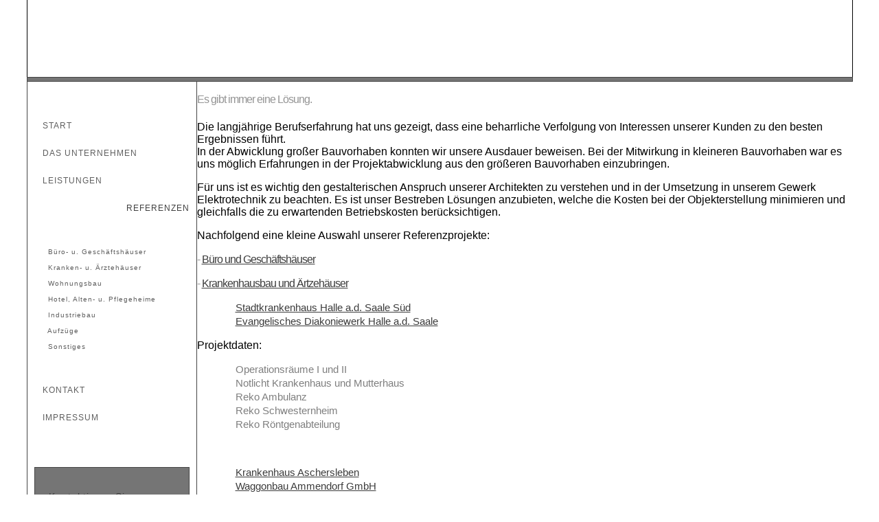

--- FILE ---
content_type: text/html
request_url: https://elektroplanung-halle.de/diakoniewerk_halle.html
body_size: 12184
content:
<!DOCTYPE html>
<html>
 <head>
  <meta http-equiv="Content-Type" content="text/html; charset=iso-8859-1">
  <meta name="robots" content="INDEX,FOLLOW">
  <meta name="keywords" lang="de" content="Ingenieurb&uuml;ro, GIPA, Halle a.d. Saale, Homepage, Elektroingeneure;">
  <meta name="keywords" lang="en" content="Ingenieurb&uuml;ro, GIPA, Halle a.d. Saale, Homepage, Elektroingeneure;">
  <meta name="description" content="GIPA GmbH. Ingenierb&uuml;ro in Halle a.d. Saale für Elektrofachplanung.">
  <title>Elektroingenieurb&uuml;ro | GIPA GmbH</title>
  <link rel="stylesheet" href="format.css" type="text/css">
  <link rel="stylesheet" href="menue.css" type="text/css">
  <style type="text/css">
   a:link {color:#3C3C3C;}
  </style>
 </head>


 <!--Seitenanfang-->

 <body>
  <table align="center" id="breite" cellspacing="0" cellpadding="0" border="0">
   <tr>
    <td id="titelbild" width="100%">


     <!--Titelbild-->
  
     <table width="100%"    border="0" cellpadding="0" cellspacing="0">
      <tr>
       <td id="logo_unterseite">&nbsp;</td>
      </tr>
     </table></td>
 
 
     <!--Namensschriftzug-->
 
     <tr>
      <td id="firmierung" >
      </td>
     </tr>


     <!--Menü und Mainframe-->
  
     <tr>
      <td valign="top"  width="100%" >
       <table width="100%" border="0" cellpadding="0" cellspacing="0">
        <tr>


         <!--Menü-->
 
         <td valign="top" id="menuframe" >
          <table  width="50%" border="0" cellpadding="0" cellspacing="0">
           <tr>
            <td>
             <br>
             <div id="menu">
              <ul>
               <li><a href="index_k.html" title="Start" ><span>&nbsp;&nbsp;&nbsp;&nbsp;</span>Start</a></li>
               <li><a href="unternehmen.html" title="Das Unternehmen" alt="Das Unternehmen"><span>&nbsp;&nbsp;&nbsp;&nbsp;</span>Das Unternehmen</a></li>
               <li><a href="leistungen.html" title="Leistungen" alt="Leistungen"><span>&nbsp;&nbsp;&nbsp;&nbsp;</span>Leistungen</a></li>
               <li id="aktuell"><a href="referenzen.html" title="Referenzen" alt="Referenzen"><span>&nbsp;&nbsp;&nbsp;&nbsp;</span>Referenzen</a></li>
              </ul>
              </div>
              <div id="untermenu">
               <ul>
                <li><a href="buero_und_geschaeftshaeuser.html" title="Bürohäuser und Geschäftshäuser" alt="Bürohäuser und Geschäftshäuser"><span>&nbsp;</span>Büro- u. Geschäftshäuser</a></li>
                <li><a href="referenzen.html" title="Krankenhausbau und Ärztehäuser" alt="Krankenhausbau und Ärztehäuser"><span>&nbsp;</span>Kranken- u. Ärztehäuser</a></li>
                <li><a href="wohnungsbau.html" title="Wohnungsbau" alt="Wohnungsbau"><span>&nbsp;</span>Wohnungsbau</a></li>
                <li><a href="hotel_alten_und_pflegeheime.html" title="Referenzprojekte im Bereich Hotel, Alten- und Pflegeheime" alt="Referenzprojekte im Bereich Hotel, Alten- und Pflegeheime"><span>&nbsp;</span>Hotel, Alten- u. Pflegeheime</a></li>
                <li><a href="industriebau.html" title="Referenzprojekte im Bereich Industriebau" alt="Referenzprojekte im Bereich Industriebau"><span>&nbsp;</span>Industriebau</a></li>
                <li><a href="aufzuege.html" title="Referenzprojekte im Bereich Aufzüge" alt="Referenzprojekte im Bereich Aufzüge"><span>&nbsp;</span>Aufzüge</a></li>
                <li><a href="sonstige_projekte.html" title="Sonstige Referenzprojekte" alt="Sonstige Referenzprojekte"><span>&nbsp;</span>Sonstiges</a></li>
               </ul>
              </div>
             <div id="menu">
              <ul>
               <li><a href="kontakt.html" title="Kontakt" alt="Kontakt"><span>&nbsp;&nbsp;&nbsp;&nbsp;</span>Kontakt</a></li>
               <li><a href="impressum.html" title="Impressum" alt="Impressum"><span>&nbsp;&nbsp;&nbsp;&nbsp;</span>Impressum</a></li>
               <li><span>&nbsp;</span></li>
               <li><span>&nbsp;</span></li>
              </ul>
             </div>
            </td>
           </tr>


           <!--Text unter Menü-->
  
          <tr>
            <td id="textframe">
             <div>
              <h3 class="textframe_ue_klein">Kontaktieren Sie uns hier:</h3>
              <br>
              <span>Telefon:<a href="tel:+493452029297" style="text-decoration:none">+49 (0) 345 2 02 92 97</a></span>
              <span>Telefax:<a href="fax:+493456845205" style="text-decoration:none">+49 (0) 345 6 84 52 05</a></span>
              <span>E-Mail:<a href="mailto: ib-jens-gilch@t-online.de" title="email" alt="email" style="text-decoration:none">ib-jens-gilch@t-online.de</a></span>
             </div>
            </td>
           </tr>
          </table>
         </td>
 
 
         <!--Mainframe-->
 
         <td valign="top" width="100%">
          <table width="100%" align="center" border="0" cellpadding="0" cellspacing="0">
           <tr>
            <td id="main_frame_referenz">
             <h3>Es gibt immer eine Lösung.</h3>
             <br>
             Die langjährige Berufserfahrung hat uns gezeigt, dass eine beharrliche Verfolgung von Interessen unserer Kunden zu den besten Ergebnissen führt.
             <br>
             In der Abwicklung großer Bauvorhaben konnten wir unsere Ausdauer beweisen. Bei der Mitwirkung in kleineren Bauvorhaben war es uns möglich Erfahrungen in der Projektabwicklung aus den größeren Bauvorhaben einzubringen.
             <p>Für uns ist es wichtig den gestalterischen Anspruch unserer Architekten zu verstehen und in der Umsetzung in unserem Gewerk Elektrotechnik zu beachten. Es ist unser Bestreben Lösungen anzubieten, welche die Kosten bei der Objekterstellung minimieren und gleichfalls die zu erwartenden Betriebskosten berücksichtigen.</p>
             <p>Nachfolgend eine kleine Auswahl unserer Referenzprojekte:</p>
             <p><h3>- <a href="buero_und_geschaeftshaeuser.html" title="Referenzprojekt im Bereich Büro und Geschäftshäuser" alt="Referenzprojekte im Bereich Büro und Geschäftshäuser">Büro und Geschäftshäuser</a></h3></p>
             <p><h3>- <a href="referenzen.html" title="Referenzprojekte im Bereich Krankenhäuser und Ärtzehäuser" alt="Referenzprojekte im Bereich Krankenhäuser und Ärtzehäuser">Krankenhausbau und Ärtzehäuser</a></h3></p>
             <ul>
              <li class="auflistung"><a href="krankenhaus_halle_sued.html#anker" title="Referenzprojekt Stadtkrankenhaus Halle a.d. Salle Süd" alt="Referenzprojekt Stadtkrankenhaus Halle a.d. Saale Süd">Stadtkrankenhaus Halle a.d. Saale Süd</a></li>
              <li class="auflistung_d"><a href="krankenhausbau_und_aertzehaeuser.html#anker" title="Referenzprojekt Evangelisches Diakoniewerk Halle a.d. Saale" alt="Referenzprojekt Evangelisches Diakoniewerk Halle a.d. Saale" a name="anker">Evangelisches Diakoniewerk Halle a.d. Saale</a></li>
             </ul>
             <table id="referenzen_tabelle" border="0" cellpadding="0" cellspacing="0">
              <tr>          
               <td id="referenzen_text">  
                Projektdaten:
                <ul>
                 <li class="auflistung">Operationsräume I und II</li>
                 <li class="auflistung">Notlicht Krankenhaus und Mutterhaus</li>
                 <li class="auflistung">Reko Ambulanz</li>
                 <li class="auflistung">Reko Schwesternheim</li>
                 <li class="auflistung">Reko Röntgenabteilung</li>
                </ul>
               </td>
              </tr>
             </table>             
             <br>
             <ul>
              <li class="auflistung"><a href="kkh_aschersleben.html#anker" title="Referenzprojekt Krankenhaus Aschersleben" alt="Referenzprojekt Krankenhaus Aschersleben">Krankenhaus Aschersleben</a></li>
              <li class="auflistung"><a href="waggonbau_ammendorf.html#anker" title="Referenzprojekt Waggonbau Ammendorf GmbH" alt="Referenzprojekt Waggonbau Ammendorf GmbH">Waggonbau Ammendorf GmbH</a></li>
              <li class="auflistung"><a href="schobess_halle.html#anker" title="Referenzprojekt Praxis Dr. Schobess Halle a.d. Saale" alt="Referenzprojekt Praxis Dr. Schobess Halle a.d. Saale">Praxis Dr. Schobess Halle a.d. Saale</a></li>
              <li class="auflistung"><a href="mlu_halle.html#anker" title="Referenzprojekt MLU Halle a.d. Saale Augenklinik" alt="Referenzprojekt MLU Halle a.d. Saale Augenklinik">MLU Halle a.d. Saale Augenklinik</a></li>
             </ul>
             <p><h3>- <a href="wohnungsbau.html" title="Referenzprojekte im Bereich Wohnungsbau" alt="Referenzprojekte im Bereich Wohnungsbau">Wohnungsbau</a></h3></p>
             <p><h3>- <a href="hotel_alten_und_pflegeheime.html" title="Referenzprojekte im Bereich Hotel, Alten- und Pflegeheime" alt="Referenzprojekte im Bereich Hotel, Alten- und Pflegeheime">Hotel, Alten- und Pflegeheime</a></h3></p>
             <p><h3>- <a href="industriebau.html" title="Referenzprojekte im Bereich Industriebau" alt="Referenzprojekte im Bereich Industriebau">Industriebau</a></h3></p>
             <p><h3>- <a href="aufzuege.html" title="Referenzprojekte im Bereich Aufzüge" alt="Referenzprojekte im Bereich Aufzüge">Aufzüge</a></h3></p>
             <p><h3>- <a href="sonstige_projekte.html" title="Sonstige Referenzprojekte" alt="Sonstige Referenzprojekte">Sonstiges</a></h3></p>
             <br>
             Die zuvor aufgeführten Beispiele zeigen Ihnen, dass die Abwicklung Ihrer Bauvorhaben bei uns in einem kompetenten Ingenieurbüro erfolgt.
             <br>
             Mit unserem Ingenieurbüro steht Ihnen ein Partner zur Verfügung, der auf Erfahrungen bei Entwurf über Ausschreibung, Ausführungsplanung und Bauleitung verweisen kann.
             <br>
             <br>
             <p>Nehmen Sie <a href="kontakt.html" title="Kontakt zur GIPA GmbH" alt="Kontakt zur GIPA GmbH">hier</a> Kontakt mit uns auf.</p>
            </td>
           </tr>
          </table>
         </td>
        </tr>
       </table>
      </td>
     </tr>
    </td>
   </tr>


   <!--Kontakt und Sitemap-->

   <table id="seitenfuss_sitemap" border="0" cellpadding="0" cellspacing="0" >
    <tr>
     <td style="width:230px;" id="sitemap"></td>  
     <td style="width:140px;" id="sitemap">
      <br><a href="unternehmen.html" title="Das Unternehmen" alt="Das Unternehmen">Das Unternehmen</a></br>
      <br><a href="leistungen.html" title="Leistungen" alt="Leistungen">Leistungen</a></br>      
     </td>
     <td style="width:250px;" id="sitemap">
      <br><a href="referenzen.html" title="Referenzen" alt="Referenzen">Referenzen</a></br>
      <br>- <a href="buero_und_geschaeftshaeuser.html" title="Referenzprojekt im Bereich Büro und Geschäftshäuser" alt="Referenzprojekte im Bereich Büro und Geschäftshäuser">Büro und Geschäftshäuser</a></br>
      <br>- <a href="krankenhausbau_und_aertzehaeuser.html" title="Referenzprojekte im Bereich Krankenhäuser und Ärtzehäuser" alt="Referenzprojekte im Bereich Krankenhäuser und Ärtzehäuser">Krankenhausbau und Ärtzehäuser</a></br>
      <br>- <a href="wohnungsbau.html" title="Referenzprojekte im Bereich Wohnungsbau" alt="Referenzprojekte im Bereich Wohnungsbau">Wohnungsbau</a></br>
      <br>- <a href="hotel_alten_und_pflegeheime.html" title="Referenzprojekte im Bereich Hotel, Alten- und Pflegeheime" alt="Referenzprojekte im Bereich Hotel, Alten- und Pflegeheime">Hotel, Alten- und Pflegeheime</a></br>
      <br>- <a href="industriebau.html" title="Referenzprojekte im Bereich Industriebau" alt="Referenzprojekte im Bereich Industriebau">Industriebau</a></br>
      <br>- <a href="aufzuege.html" title="Referenzprojekte im Bereich Aufzüge" alt="Referenzprojekte im Bereich Aufzüge">Aufzüge</a></br>
      <br>- <a href="sonstige_projekte.html" title="Sonstige Referenzprojekte" alt="Sonstige Referenzprojekte">Sonstiges</a></br>
     </td>
     <td style="width:110px;" id="sitemap">
      <br><a href="kontakt.html" title="Kontakt" alt="Kontakt">Kontakt</a></br>
      <br><a href="impressum.html" title="Impressum" alt="Impressum">Impressum</a></br>
     </td>
     <td id="sitemap"></td>
    </tr>
   </table>
  </table>
 </body>
</html>

--- FILE ---
content_type: text/css
request_url: https://elektroplanung-halle.de/format.css
body_size: 8778
content:
/*--Seitenbreite--*/
#breite 
{
 width: 94%
}


body
{
 margin-top: 0px;
 margin-left: 0px;
 margin-right: 0px;
 margin-bottom: 0px;
 background-color: #fff;
 font-family: arial, helvetica;
}


/*--Titelbild Landing Page--*/
#titelbild_index 
{
 background-color: #fff;
 border-right: solid 1px #000;
 border-left: solid 1px #000;
 padding: 1px;
 background-image: url(images/toppic_index.jpg);
 background-repeat: no-repeat;
 background-position: 100%;
}

/*--Rahmen neben Logo--*/
#titelbild
{
 background-color: #fff;
 border-right: solid 1px #000;
 border-left: solid 1px #000;
 padding: 1px;
}

/*--Grauer Balken--*/

#firmierung
{
 height: 5px;
 text-align: center;
 vertical-align: middle;
 padding-right: 15px;
 background-color: #757575;
 border-left: solid 1px #454545;
 border-right: solid 1px #454545;
 border-bottom: solid 1px #454545;
 border-top: solid 1px #454545; 
}


/*--Überschriften im Mainframe--*/

h1, h2, h3
{
 font-family: arial, helvetica;
 color: #949494;
 font-weight: normal;
 text-align: justify;
 line-height: 1.2em;
}

h1
{
 margin-bottom: 40px;
 letter-spacing: 1px;
 font-size: 24px;
 text-align: center;
 font-weight: bold;

}

h2
{
 margin-bottom: 29px;
 letter-spacing: -1px;
 font-size: 20px;
}

h3
{
 margin-bottom: 4px;
 letter-spacing: -1px;
 font-size: 16px;
}


/*--Listen--*/

li.auflistung
{
 list-style-type: none;
 background-image: url(images/arrow.png);
 background-repeat: no-repeat;
 background-position: 0% 50%;
 padding-left: 16px;
 line-height: 20px;
 font-size: 15px;
 color: #7f7f7f;
}


li.auflistung_d
{
 list-style-type: none;
 background-image: url(images/arrow_d.png);
 background-repeat: no-repeat;
 background-position: 0% 50%;
 padding-left: 16px;
 line-height: 20px;
 font-size: 15px;
 color: #7f7f7f;
}


#listentext
{
 padding-left: 55px;
 line-height: 15px;
 font-size: 15px;
 color: #7f7f7f;
}

/*--Logo in Top Frame--*/

#logo 
{
  font-size: 1px;
  line-height: 0px;
  height: 219px;
  text-align: center;
  vertical-align: bottom;
  background-image: url(images/logo.png);
  background-repeat: no-repeat;
  background-position: 0px 30px;
}

#logo_unterseite 
{
  font-size: 1px;
  line-height: 0px;
  height: 110px;
  text-align: center;
  vertical-align: bottom;
  background-image: url(images/logo.png);
  background-repeat: no-repeat;
  background-position: 0px -81px;
}

/*--Main Frame--*/

#main_frame
{
 height: 650px;
 text-align: justify;
 vertical-align: top;
 width: 100%;
 font-family: arial, helvetica;
 font-size: 16px;
 line-height: 22px;
 color: #6f6f6f;
 padding-top: 40px;
 padding-bottom: 70px;
 padding-left: 30px;
 padding-right: 30px;
 background-color: #F5F5F5;
 border-right: solid 1px #454545;
}


/*--Main Frame mit Kontaktformular--*/

#main_frame_kontakt
{
	
 height: 650px;
 text-align: left;
 vertical-align: top;
 width: 100%;
 font-family: arial, helvetica;
 font-size: 16px;
 line-height: 22px;
 color: #6f6f6f;
 padding-top: 50px;
 padding-left: 80px;
 background-color: #F5F5F5;
 border-right: solid 1px #454545;
 background-image: url(images/map.jpg);
 background-repeat: no-repeat;
 background-position: 0px 0px;
}


/*--Main Frame bei Referenzen Start--*/

#main_frame_referenz_m
{
 height: 700px;
 text-align: justify;
 vertical-align: top;
 width: 100%;
 font-family: arial, helvetica;
 font-size: 16px;
 line-height: 22px;
 color: #6f6f6f;
 padding-top: 40px;
 padding-bottom: 70px;
 padding-left: 30px;
 padding-right: 30px;
 background-color: #F5F5F5;
 border-right: solid 1px #454545;
 background-image: url(images/DSC00261.jpg);
 background-repeat: no-repeat;
 background-position: 250px 180px;
}


/*--Main Frame bei Referenzen Büro--*/

#main_frame_referenz_b
{
 height: 700px;
 text-align: justify;
 vertical-align: top;
 width: 100%;
 font-family: arial, helvetica;
 font-size: 16px;
 line-height: 22px;
 color: #6f6f6f;
 padding-top: 40px;
 padding-bottom: 70px;
 padding-left: 30px;
 padding-right: 30px;
 background-color: #F5F5F5;
 border-right: solid 1px #454545;
 background-image: url(images/DSC00224.jpg);
 background-repeat: no-repeat;
 background-position: 300px 200px;
}


/*--Main Frame bei Referenzen Krankenhaus--*/

#main_frame_referenz_k
{
 height: 700px;
 text-align: justify;
 vertical-align: top;
 width: 100%;
 font-family: arial, helvetica;
 font-size: 16px;
 line-height: 22px;
 color: #6f6f6f;
 padding-top: 40px;
 padding-bottom: 70px;
 padding-left: 30px;
 padding-right: 30px;
 background-color: #F5F5F5;
 border-right: solid 1px #454545;
 background-image: url(images/DSC00297.jpg);
 background-repeat: no-repeat;
 background-position: 150px 350px;
}


/*--Main Frame bei Referenzen Wohnung--*/

#main_frame_referenz_w
{
 height: 700px;
 text-align: justify;
 vertical-align: top;
 width: 100%;
 font-family: arial, helvetica;
 font-size: 16px;
 line-height: 22px;
 color: #6f6f6f;
 padding-top: 40px;
 padding-bottom: 70px;
 padding-left: 30px;
 padding-right: 30px;
 background-color: #F5F5F5;
 border-right: solid 1px #454545;
 background-image: url(images/DSC00427.jpg);
 background-repeat: no-repeat;
 background-position: 370px 350px;
}


/*--Main Frame bei Referenzen Hotel--*/

#main_frame_referenz_h
{
 height: 700px;
 text-align: justify;
 vertical-align: top;
 width: 100%;
 font-family: arial, helvetica;
 font-size: 16px;
 line-height: 22px;
 color: #6f6f6f;
 padding-top: 40px;
 padding-bottom: 70px;
 padding-left: 30px;
 padding-right: 30px;
 background-color: #F5F5F5;
 border-right: solid 1px #454545;
 background-image: url(images/DSC00233.jpg);
 background-repeat: no-repeat;
 background-position: 280px 350px;
}


/*--Main Frame bei Referenzen Industrie--*/

#main_frame_referenz_i
{
 height: 700px;
 text-align: justify;
 vertical-align: top;
 width: 100%;
 font-family: arial, helvetica;
 font-size: 16px;
 line-height: 22px;
 color: #6f6f6f;
 padding-top: 40px;
 padding-bottom: 70px;
 padding-left: 30px;
 padding-right: 30px;
 background-color: #F5F5F5;
 border-right: solid 1px #454545;
 background-image: url(images/DSC00237.jpg);
 background-repeat: no-repeat;
 background-position: 390px 400px;
}


/*--Main Frame bei Referenzen Aufzüge--*/

#main_frame_referenz_a
{
 height: 700px;
 text-align: justify;
 vertical-align: top;
 width: 100%;
 font-family: arial, helvetica;
 font-size: 16px;
 line-height: 22px;
 color: #6f6f6f;
 padding-top: 40px;
 padding-bottom: 70px;
 padding-left: 30px;
 padding-right: 30px;
 background-color: #F5F5F5;
 border-right: solid 1px #454545;
 background-image: url(images/DSC00243.jpg);
 background-repeat: no-repeat;
 background-position: 390px 400px;
}


/*--Main Frame bei Referenzen Sonstiges--*/

#main_frame_referenz_s
{
 height: 700px;
 text-align: justify;
 vertical-align: top;
 width: 100%;
 font-family: arial, helvetica;
 font-size: 16px;
 line-height: 22px;
 color: #6f6f6f;
 padding-top: 40px;
 padding-bottom: 70px;
 padding-left: 30px;
 padding-right: 30px;
 background-color: #F5F5F5;
 border-right: solid 1px #454545;
 background-image: url(images/DSC00389.jpg);
 background-repeat: no-repeat;
 background-position: 350px 240px;
}


/*--Frameüberschriften--*/

h2.textframe_ue_gross 
{
 color: #3C3C3C;
 letter-spacing: 0px;
 font-size: 17px;
 line-height: 14px;
 padding: 0px;
 margin: 0px;
 font-weight: normal;
 text-align: left;
}

h3.textframe_ue_klein 
{
 margin-bottom: 10px;
 letter-spacing: 1px;
 color: #3C3C3C;
 font-size: 14px;
 line-height: 16px;
 font-weight: normal;
 text-align: left;
}

#menuframe
{
 vertical-align: top;
 text-align: left;
 padding: 10px;
 border-left: solid 1px #454545;
 border-right: solid 1px #454545;
 background-color: #FFFFFF;
 background-image: url(images/button.png);
 background-repeat: repeat-y;
 background-position: 100% 50%
}

#textframe
{
 padding: 20px;
 font-size: 13px;
 line-height: 16px;
 text-align: left;
 vertical-align: top;
 color: #999999;
 background-color: #757575;
 border-left: solid 1px #454545;
 border-right: solid 1px #454545;
 border-bottom: solid 1px #454545;
 border-top: solid 1px #454545;
}


/*--Sitemap--*/

#seitenfuss_sitemap
{
 margin-left: auto;
 margin-right: auto;
 vertical-align: middle;
 width: 94%;
 border-left: solid 1px #454545;
 border-right: solid 1px #454545;
 border-bottom: solid 1px #454545;
 border-top: solid 1px #454545;
}

#sitemap
{
 vertical-align: top;
 font-size: 12px;
 line-height: 12px;
 color: #3C3C3C;
 padding-right: 20px;
 padding-top: 0px;
 padding-bottom: 20px;
 background-color: #757575;
 text-align: left;
 letter-spacing: 1px;
}




--- FILE ---
content_type: text/css
request_url: https://elektroplanung-halle.de/menue.css
body_size: 1685
content:
#menu
{
 background: transparent;
 padding-left: 0px;
 padding-right: 0px;
 float: left;
 margin: 0px;
}

#menu ul, #menu li 
{
 list-style-type: none;
 margin-left: -2px;
 padding: 0px;
}

#menu li a:link, #menu li a:visited, #menu li a:active 
{
 display: block;
 padding-left: 0px;
 width: 230px;
 font-size: 12px;
 color: #5f5f5f;
 height: 40px;
 line-height: 40px;
 letter-spacing: 1px;
 text-decoration: none;
 text-transform: uppercase;
 background-image: url(images/line2.png);
 background-repeat: no-repeat;
 background-position: 18px 100%;
}

#menu li a:hover 
{
 color: #3F3F3F;
 text-decoration: none;
 text-align: right;
 background-image: url(images/line.png);
 background-repeat: no-repeat;
 background-position: 100% 100%;
}

#menu a:hover span 
{
 background-image: url(images/arrow.png);
 background-repeat: no-repeat;
 background-position: 0% 50%;
}


#menu #aktuell a 
{
 color: #3F3F3F;
 text-decoration: none;
 text-align: right;
 background-image: url(images/line.png);
 background-repeat: no-repeat;
 background-position: 100% 100%;
}

#menu #aktuell span 
{
 background-image: url(images/arrow_d.png);
 background-repeat: no-repeat;
 background-position: 0% 50%;
}


#untermenu
{
 background: transparent;
 padding-left: -30px;
 padding-right: 0px;
 float: left;
 margin: 0px;
}

#untermenu ul, #untermenu li 
{
 list-style-type: none;
 margin-left: -12px;
 padding: -10px;
}

#untermenu li a:link, #untermenu li a:visited, #untermenu li a:active 
{
 display: block;
 padding-left: 0px;
 width: 200px;
 font-size: 10px;
 color: #5f5f5f;
 height: 23px;
 line-height: 23px;
 letter-spacing: 1px;
 text-decoration: none;
 background-image: url(images/line.png);
 background-repeat: no-repeat;
 background-position: 120% 100%;
}